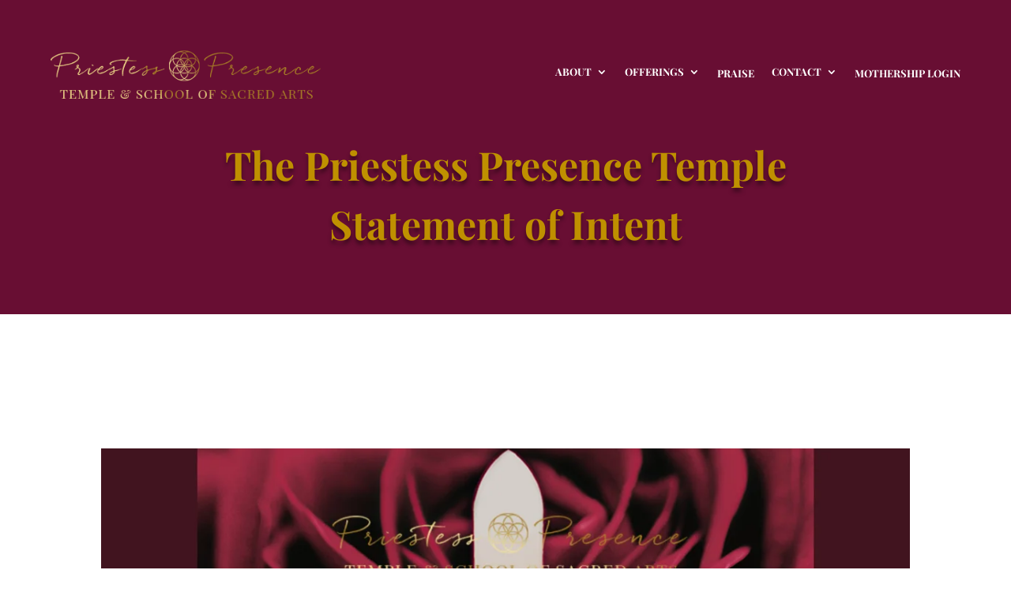

--- FILE ---
content_type: text/html; charset=UTF-8
request_url: https://player.vimeo.com/video/495329706?h=a7bdb01383&dnt=1&app_id=122963
body_size: 6271
content:
<!DOCTYPE html>
<html lang="en">
<head>
  <meta charset="utf-8">
  <meta name="viewport" content="width=device-width,initial-scale=1,user-scalable=yes">
  
  <link rel="canonical" href="https://player.vimeo.com/video/495329706?h=a7bdb01383">
  <meta name="googlebot" content="noindex,indexifembedded">
  
  
  <title>Priestess Presence Temple: Statement of Intent on Vimeo</title>
  <style>
      body, html, .player, .fallback {
          overflow: hidden;
          width: 100%;
          height: 100%;
          margin: 0;
          padding: 0;
      }
      .fallback {
          
              background-color: transparent;
          
      }
      .player.loading { opacity: 0; }
      .fallback iframe {
          position: fixed;
          left: 0;
          top: 0;
          width: 100%;
          height: 100%;
      }
  </style>
  <link rel="modulepreload" href="https://f.vimeocdn.com/p/4.46.25/js/player.module.js" crossorigin="anonymous">
  <link rel="modulepreload" href="https://f.vimeocdn.com/p/4.46.25/js/vendor.module.js" crossorigin="anonymous">
  <link rel="preload" href="https://f.vimeocdn.com/p/4.46.25/css/player.css" as="style">
</head>

<body>


<div class="vp-placeholder">
    <style>
        .vp-placeholder,
        .vp-placeholder-thumb,
        .vp-placeholder-thumb::before,
        .vp-placeholder-thumb::after {
            position: absolute;
            top: 0;
            bottom: 0;
            left: 0;
            right: 0;
        }
        .vp-placeholder {
            visibility: hidden;
            width: 100%;
            max-height: 100%;
            height: calc(720 / 1280 * 100vw);
            max-width: calc(1280 / 720 * 100vh);
            margin: auto;
        }
        .vp-placeholder-carousel {
            display: none;
            background-color: #000;
            position: absolute;
            left: 0;
            right: 0;
            bottom: -60px;
            height: 60px;
        }
    </style>

    

    
        <style>
            .vp-placeholder-thumb {
                overflow: hidden;
                width: 100%;
                max-height: 100%;
                margin: auto;
            }
            .vp-placeholder-thumb::before,
            .vp-placeholder-thumb::after {
                content: "";
                display: block;
                filter: blur(7px);
                margin: 0;
                background: url(https://i.vimeocdn.com/video/1024671011-df7f2091c79e9d56a6f1454e6c54bd47c97b553b8765e58ed4150ce7b5e9c4a0-d?mw=80&q=85) 50% 50% / contain no-repeat;
            }
            .vp-placeholder-thumb::before {
                 
                margin: -30px;
            }
        </style>
    

    <div class="vp-placeholder-thumb"></div>
    <div class="vp-placeholder-carousel"></div>
    <script>function placeholderInit(t,h,d,s,n,o){var i=t.querySelector(".vp-placeholder"),v=t.querySelector(".vp-placeholder-thumb");if(h){var p=function(){try{return window.self!==window.top}catch(a){return!0}}(),w=200,y=415,r=60;if(!p&&window.innerWidth>=w&&window.innerWidth<y){i.style.bottom=r+"px",i.style.maxHeight="calc(100vh - "+r+"px)",i.style.maxWidth="calc("+n+" / "+o+" * (100vh - "+r+"px))";var f=t.querySelector(".vp-placeholder-carousel");f.style.display="block"}}if(d){var e=new Image;e.onload=function(){var a=n/o,c=e.width/e.height;if(c<=.95*a||c>=1.05*a){var l=i.getBoundingClientRect(),g=l.right-l.left,b=l.bottom-l.top,m=window.innerWidth/g*100,x=window.innerHeight/b*100;v.style.height="calc("+e.height+" / "+e.width+" * "+m+"vw)",v.style.maxWidth="calc("+e.width+" / "+e.height+" * "+x+"vh)"}i.style.visibility="visible"},e.src=s}else i.style.visibility="visible"}
</script>
    <script>placeholderInit(document,  false ,  true , "https://i.vimeocdn.com/video/1024671011-df7f2091c79e9d56a6f1454e6c54bd47c97b553b8765e58ed4150ce7b5e9c4a0-d?mw=80\u0026q=85",  1280 ,  720 );</script>
</div>

<div id="player" class="player"></div>
<script>window.playerConfig = {"cdn_url":"https://f.vimeocdn.com","vimeo_api_url":"api.vimeo.com","request":{"files":{"dash":{"cdns":{"akfire_interconnect_quic":{"avc_url":"https://vod-adaptive-ak.vimeocdn.com/exp=1768688096~acl=%2Fa7271bc1-6696-4395-8fe1-830630edbc43%2Fpsid%3D84a53e6db957d3f368087bd45618d8419dadfda3e78599493d790fc2cf2eef6f%2F%2A~hmac=c4ae64ac38cc1870e92afb208e0d17ad00d429b8c777f6a27aaf9899aacd0992/a7271bc1-6696-4395-8fe1-830630edbc43/psid=84a53e6db957d3f368087bd45618d8419dadfda3e78599493d790fc2cf2eef6f/v2/playlist/av/primary/prot/cXNyPTE/playlist.json?omit=av1-hevc\u0026pathsig=8c953e4f~ds-enNzb2oeID1qPGSELs2PpwySsF8d2-8fggR6qns4\u0026qsr=1\u0026r=dXM%3D\u0026rh=DruYE","origin":"gcs","url":"https://vod-adaptive-ak.vimeocdn.com/exp=1768688096~acl=%2Fa7271bc1-6696-4395-8fe1-830630edbc43%2Fpsid%3D84a53e6db957d3f368087bd45618d8419dadfda3e78599493d790fc2cf2eef6f%2F%2A~hmac=c4ae64ac38cc1870e92afb208e0d17ad00d429b8c777f6a27aaf9899aacd0992/a7271bc1-6696-4395-8fe1-830630edbc43/psid=84a53e6db957d3f368087bd45618d8419dadfda3e78599493d790fc2cf2eef6f/v2/playlist/av/primary/prot/cXNyPTE/playlist.json?pathsig=8c953e4f~ds-enNzb2oeID1qPGSELs2PpwySsF8d2-8fggR6qns4\u0026qsr=1\u0026r=dXM%3D\u0026rh=DruYE"},"fastly_skyfire":{"avc_url":"https://skyfire.vimeocdn.com/1768688096-0x940d3460977f8c495b6945a363733c88cd144af2/a7271bc1-6696-4395-8fe1-830630edbc43/psid=84a53e6db957d3f368087bd45618d8419dadfda3e78599493d790fc2cf2eef6f/v2/playlist/av/primary/prot/cXNyPTE/playlist.json?omit=av1-hevc\u0026pathsig=8c953e4f~ds-enNzb2oeID1qPGSELs2PpwySsF8d2-8fggR6qns4\u0026qsr=1\u0026r=dXM%3D\u0026rh=DruYE","origin":"gcs","url":"https://skyfire.vimeocdn.com/1768688096-0x940d3460977f8c495b6945a363733c88cd144af2/a7271bc1-6696-4395-8fe1-830630edbc43/psid=84a53e6db957d3f368087bd45618d8419dadfda3e78599493d790fc2cf2eef6f/v2/playlist/av/primary/prot/cXNyPTE/playlist.json?pathsig=8c953e4f~ds-enNzb2oeID1qPGSELs2PpwySsF8d2-8fggR6qns4\u0026qsr=1\u0026r=dXM%3D\u0026rh=DruYE"}},"default_cdn":"akfire_interconnect_quic","separate_av":true,"streams":[{"profile":"174","id":"26534e07-cb4f-4eb5-8556-208cd9a1bc6c","fps":25,"quality":"720p"},{"profile":"164","id":"b59396a4-187d-47a7-bbc9-73ba43f22ccc","fps":25,"quality":"360p"},{"profile":"165","id":"b840d617-7368-4ce1-b3e1-ad10c2cdfa70","fps":25,"quality":"540p"},{"profile":"139","id":"fe32fefb-a18c-4c9d-9dfd-2ffad42332c1","fps":25,"quality":"240p"}],"streams_avc":[{"profile":"174","id":"26534e07-cb4f-4eb5-8556-208cd9a1bc6c","fps":25,"quality":"720p"},{"profile":"164","id":"b59396a4-187d-47a7-bbc9-73ba43f22ccc","fps":25,"quality":"360p"},{"profile":"165","id":"b840d617-7368-4ce1-b3e1-ad10c2cdfa70","fps":25,"quality":"540p"},{"profile":"139","id":"fe32fefb-a18c-4c9d-9dfd-2ffad42332c1","fps":25,"quality":"240p"}]},"hls":{"cdns":{"akfire_interconnect_quic":{"avc_url":"https://vod-adaptive-ak.vimeocdn.com/exp=1768688096~acl=%2Fa7271bc1-6696-4395-8fe1-830630edbc43%2Fpsid%3D84a53e6db957d3f368087bd45618d8419dadfda3e78599493d790fc2cf2eef6f%2F%2A~hmac=c4ae64ac38cc1870e92afb208e0d17ad00d429b8c777f6a27aaf9899aacd0992/a7271bc1-6696-4395-8fe1-830630edbc43/psid=84a53e6db957d3f368087bd45618d8419dadfda3e78599493d790fc2cf2eef6f/v2/playlist/av/primary/playlist.m3u8?omit=av1-hevc-opus\u0026pathsig=8c953e4f~Tc9urZUJngUC7klo7Amqoh5LruVHLdfCZginTccu56Q\u0026r=dXM%3D\u0026rh=DruYE\u0026sf=fmp4","origin":"gcs","url":"https://vod-adaptive-ak.vimeocdn.com/exp=1768688096~acl=%2Fa7271bc1-6696-4395-8fe1-830630edbc43%2Fpsid%3D84a53e6db957d3f368087bd45618d8419dadfda3e78599493d790fc2cf2eef6f%2F%2A~hmac=c4ae64ac38cc1870e92afb208e0d17ad00d429b8c777f6a27aaf9899aacd0992/a7271bc1-6696-4395-8fe1-830630edbc43/psid=84a53e6db957d3f368087bd45618d8419dadfda3e78599493d790fc2cf2eef6f/v2/playlist/av/primary/playlist.m3u8?omit=opus\u0026pathsig=8c953e4f~Tc9urZUJngUC7klo7Amqoh5LruVHLdfCZginTccu56Q\u0026r=dXM%3D\u0026rh=DruYE\u0026sf=fmp4"},"fastly_skyfire":{"avc_url":"https://skyfire.vimeocdn.com/1768688096-0x940d3460977f8c495b6945a363733c88cd144af2/a7271bc1-6696-4395-8fe1-830630edbc43/psid=84a53e6db957d3f368087bd45618d8419dadfda3e78599493d790fc2cf2eef6f/v2/playlist/av/primary/playlist.m3u8?omit=av1-hevc-opus\u0026pathsig=8c953e4f~Tc9urZUJngUC7klo7Amqoh5LruVHLdfCZginTccu56Q\u0026r=dXM%3D\u0026rh=DruYE\u0026sf=fmp4","origin":"gcs","url":"https://skyfire.vimeocdn.com/1768688096-0x940d3460977f8c495b6945a363733c88cd144af2/a7271bc1-6696-4395-8fe1-830630edbc43/psid=84a53e6db957d3f368087bd45618d8419dadfda3e78599493d790fc2cf2eef6f/v2/playlist/av/primary/playlist.m3u8?omit=opus\u0026pathsig=8c953e4f~Tc9urZUJngUC7klo7Amqoh5LruVHLdfCZginTccu56Q\u0026r=dXM%3D\u0026rh=DruYE\u0026sf=fmp4"}},"default_cdn":"akfire_interconnect_quic","separate_av":true}},"file_codecs":{"av1":[],"avc":["26534e07-cb4f-4eb5-8556-208cd9a1bc6c","b59396a4-187d-47a7-bbc9-73ba43f22ccc","b840d617-7368-4ce1-b3e1-ad10c2cdfa70","fe32fefb-a18c-4c9d-9dfd-2ffad42332c1"],"hevc":{"dvh1":[],"hdr":[],"sdr":[]}},"lang":"en","referrer":"https://priestesspresence.com/statement-of-intent/","cookie_domain":".vimeo.com","signature":"81502e444bccc2efa1d8ada31ec1565d","timestamp":1768684496,"expires":3600,"thumb_preview":{"url":"https://videoapi-sprites.vimeocdn.com/video-sprites/image/bb5663c6-7105-4181-9c84-6a7bbf35835c.0.jpeg?ClientID=sulu\u0026Expires=1768688095\u0026Signature=ff4c509be81bcb9fa0760307b0dda496d7abb3ab","height":2880,"width":4260,"frame_height":240,"frame_width":426,"columns":10,"frames":120},"currency":"USD","session":"5c4f7dda2a5776df90f0bfd5cca993cd1ee7e3f91768684496","cookie":{"volume":1,"quality":null,"hd":0,"captions":null,"transcript":null,"captions_styles":{"color":null,"fontSize":null,"fontFamily":null,"fontOpacity":null,"bgOpacity":null,"windowColor":null,"windowOpacity":null,"bgColor":null,"edgeStyle":null},"audio_language":null,"audio_kind":null,"qoe_survey_vote":0},"build":{"backend":"31e9776","js":"4.46.25"},"urls":{"js":"https://f.vimeocdn.com/p/4.46.25/js/player.js","js_base":"https://f.vimeocdn.com/p/4.46.25/js","js_module":"https://f.vimeocdn.com/p/4.46.25/js/player.module.js","js_vendor_module":"https://f.vimeocdn.com/p/4.46.25/js/vendor.module.js","locales_js":{"de-DE":"https://f.vimeocdn.com/p/4.46.25/js/player.de-DE.js","en":"https://f.vimeocdn.com/p/4.46.25/js/player.js","es":"https://f.vimeocdn.com/p/4.46.25/js/player.es.js","fr-FR":"https://f.vimeocdn.com/p/4.46.25/js/player.fr-FR.js","ja-JP":"https://f.vimeocdn.com/p/4.46.25/js/player.ja-JP.js","ko-KR":"https://f.vimeocdn.com/p/4.46.25/js/player.ko-KR.js","pt-BR":"https://f.vimeocdn.com/p/4.46.25/js/player.pt-BR.js","zh-CN":"https://f.vimeocdn.com/p/4.46.25/js/player.zh-CN.js"},"ambisonics_js":"https://f.vimeocdn.com/p/external/ambisonics.min.js","barebone_js":"https://f.vimeocdn.com/p/4.46.25/js/barebone.js","chromeless_js":"https://f.vimeocdn.com/p/4.46.25/js/chromeless.js","three_js":"https://f.vimeocdn.com/p/external/three.rvimeo.min.js","hive_sdk":"https://f.vimeocdn.com/p/external/hive-sdk.js","hive_interceptor":"https://f.vimeocdn.com/p/external/hive-interceptor.js","proxy":"https://player.vimeo.com/static/proxy.html","css":"https://f.vimeocdn.com/p/4.46.25/css/player.css","chromeless_css":"https://f.vimeocdn.com/p/4.46.25/css/chromeless.css","fresnel":"https://arclight.vimeo.com/add/player-stats","player_telemetry_url":"https://arclight.vimeo.com/player-events","telemetry_base":"https://lensflare.vimeo.com"},"flags":{"plays":1,"dnt":1,"autohide_controls":0,"preload_video":"metadata_on_hover","qoe_survey_forced":0,"ai_widget":0,"ecdn_delta_updates":0,"disable_mms":0,"check_clip_skipping_forward":0},"country":"US","client":{"ip":"3.144.186.213"},"ab_tests":{"cross_origin_texttracks":{"group":"variant","track":false,"data":null}},"atid":"1951497291.1768684496","ai_widget_signature":"8bb525e30575faf63e78430386bc18ea1a498034926c5e278d1cff87505527b8_1768688096","config_refresh_url":"https://player.vimeo.com/video/495329706/config/request?atid=1951497291.1768684496\u0026expires=3600\u0026referrer=https%3A%2F%2Fpriestesspresence.com%2Fstatement-of-intent%2F\u0026session=5c4f7dda2a5776df90f0bfd5cca993cd1ee7e3f91768684496\u0026signature=81502e444bccc2efa1d8ada31ec1565d\u0026time=1768684496\u0026v=1"},"player_url":"player.vimeo.com","video":{"id":495329706,"title":"Priestess Presence Temple: Statement of Intent","width":1280,"height":720,"duration":399,"url":"","share_url":"https://vimeo.com/495329706/a7bdb01383","embed_code":"\u003ciframe title=\"vimeo-player\" src=\"https://player.vimeo.com/video/495329706?h=a7bdb01383\" width=\"640\" height=\"360\" frameborder=\"0\" referrerpolicy=\"strict-origin-when-cross-origin\" allow=\"autoplay; fullscreen; picture-in-picture; clipboard-write; encrypted-media; web-share\"   allowfullscreen\u003e\u003c/iframe\u003e","default_to_hd":0,"privacy":"unlisted","embed_permission":"public","thumbnail_url":"https://i.vimeocdn.com/video/1024671011-df7f2091c79e9d56a6f1454e6c54bd47c97b553b8765e58ed4150ce7b5e9c4a0-d","owner":{"id":109118994,"name":"Elayne Kalila Doughty","img":"https://i.vimeocdn.com/portrait/defaults-blue_60x60?region=us","img_2x":"https://i.vimeocdn.com/portrait/defaults-blue_60x60?region=us","url":"https://vimeo.com/user109118994","account_type":"business"},"spatial":0,"live_event":null,"version":{"current":null,"available":[{"id":186719357,"file_id":2238281862,"is_current":true}]},"unlisted_hash":"a7bdb01383","rating":{"id":3},"fps":25,"bypass_token":"eyJ0eXAiOiJKV1QiLCJhbGciOiJIUzI1NiJ9.eyJjbGlwX2lkIjo0OTUzMjk3MDYsImV4cCI6MTc2ODY4ODEwMH0.Y00Pk3r47vPEzwSGEZzkrzdJwNN9_6wJB8f9_ssc-tY","channel_layout":"stereo","ai":0,"locale":""},"user":{"id":0,"team_id":0,"team_origin_user_id":0,"account_type":"none","liked":0,"watch_later":0,"owner":0,"mod":0,"logged_in":0,"private_mode_enabled":0,"vimeo_api_client_token":"eyJhbGciOiJIUzI1NiIsInR5cCI6IkpXVCJ9.eyJzZXNzaW9uX2lkIjoiNWM0ZjdkZGEyYTU3NzZkZjkwZjBiZmQ1Y2NhOTkzY2QxZWU3ZTNmOTE3Njg2ODQ0OTYiLCJleHAiOjE3Njg2ODgwOTYsImFwcF9pZCI6MTE4MzU5LCJzY29wZXMiOiJwdWJsaWMgc3RhdHMifQ.eDb-bitSiQ0XgZ6Hu-rSGjxWwoKd01JHGH10JpXQTe0"},"view":1,"vimeo_url":"vimeo.com","embed":{"audio_track":"","autoplay":0,"autopause":1,"dnt":1,"editor":0,"keyboard":1,"log_plays":1,"loop":0,"muted":0,"on_site":0,"texttrack":"","transparent":1,"outro":"nothing","playsinline":1,"quality":null,"player_id":"","api":null,"app_id":"122963","color":"00adef","color_one":"000000","color_two":"00adef","color_three":"ffffff","color_four":"000000","context":"embed.main","settings":{"auto_pip":1,"badge":0,"byline":0,"collections":0,"color":0,"force_color_one":0,"force_color_two":0,"force_color_three":0,"force_color_four":0,"embed":0,"fullscreen":1,"like":0,"logo":0,"playbar":1,"portrait":0,"pip":1,"share":0,"spatial_compass":0,"spatial_label":0,"speed":1,"title":0,"volume":1,"watch_later":0,"watch_full_video":1,"controls":1,"airplay":0,"audio_tracks":1,"chapters":1,"chromecast":0,"cc":1,"transcript":1,"quality":1,"play_button_position":0,"ask_ai":0,"skipping_forward":1,"debug_payload_collection_policy":"default"},"create_interactive":{"has_create_interactive":false,"viddata_url":""},"min_quality":null,"max_quality":null,"initial_quality":null,"prefer_mms":1}}</script>
<script>const fullscreenSupported="exitFullscreen"in document||"webkitExitFullscreen"in document||"webkitCancelFullScreen"in document||"mozCancelFullScreen"in document||"msExitFullscreen"in document||"webkitEnterFullScreen"in document.createElement("video");var isIE=checkIE(window.navigator.userAgent),incompatibleBrowser=!fullscreenSupported||isIE;window.noModuleLoading=!1,window.dynamicImportSupported=!1,window.cssLayersSupported=typeof CSSLayerBlockRule<"u",window.isInIFrame=function(){try{return window.self!==window.top}catch(e){return!0}}(),!window.isInIFrame&&/twitter/i.test(navigator.userAgent)&&window.playerConfig.video.url&&(window.location=window.playerConfig.video.url),window.playerConfig.request.lang&&document.documentElement.setAttribute("lang",window.playerConfig.request.lang),window.loadScript=function(e){var n=document.getElementsByTagName("script")[0];n&&n.parentNode?n.parentNode.insertBefore(e,n):document.head.appendChild(e)},window.loadVUID=function(){if(!window.playerConfig.request.flags.dnt&&!window.playerConfig.embed.dnt){window._vuid=[["pid",window.playerConfig.request.session]];var e=document.createElement("script");e.async=!0,e.src=window.playerConfig.request.urls.vuid_js,window.loadScript(e)}},window.loadCSS=function(e,n){var i={cssDone:!1,startTime:new Date().getTime(),link:e.createElement("link")};return i.link.rel="stylesheet",i.link.href=n,e.getElementsByTagName("head")[0].appendChild(i.link),i.link.onload=function(){i.cssDone=!0},i},window.loadLegacyJS=function(e,n){if(incompatibleBrowser){var i=e.querySelector(".vp-placeholder");i&&i.parentNode&&i.parentNode.removeChild(i);let a=`/video/${window.playerConfig.video.id}/fallback`;window.playerConfig.request.referrer&&(a+=`?referrer=${window.playerConfig.request.referrer}`),n.innerHTML=`<div class="fallback"><iframe title="unsupported message" src="${a}" frameborder="0"></iframe></div>`}else{n.className="player loading";var t=window.loadCSS(e,window.playerConfig.request.urls.css),r=e.createElement("script"),o=!1;r.src=window.playerConfig.request.urls.js,window.loadScript(r),r["onreadystatechange"in r?"onreadystatechange":"onload"]=function(){!o&&(!this.readyState||this.readyState==="loaded"||this.readyState==="complete")&&(o=!0,playerObject=new VimeoPlayer(n,window.playerConfig,t.cssDone||{link:t.link,startTime:t.startTime}))},window.loadVUID()}};function checkIE(e){e=e&&e.toLowerCase?e.toLowerCase():"";function n(r){return r=r.toLowerCase(),new RegExp(r).test(e);return browserRegEx}var i=n("msie")?parseFloat(e.replace(/^.*msie (\d+).*$/,"$1")):!1,t=n("trident")?parseFloat(e.replace(/^.*trident\/(\d+)\.(\d+).*$/,"$1.$2"))+4:!1;return i||t}
</script>
<script nomodule>
  window.noModuleLoading = true;
  var playerEl = document.getElementById('player');
  window.loadLegacyJS(document, playerEl);
</script>
<script type="module">try{import("").catch(()=>{})}catch(t){}window.dynamicImportSupported=!0;
</script>
<script type="module">if(!window.dynamicImportSupported||!window.cssLayersSupported){if(!window.noModuleLoading){window.noModuleLoading=!0;var playerEl=document.getElementById("player");window.loadLegacyJS(document,playerEl)}var moduleScriptLoader=document.getElementById("js-module-block");moduleScriptLoader&&moduleScriptLoader.parentElement.removeChild(moduleScriptLoader)}
</script>
<script type="module" id="js-module-block">if(!window.noModuleLoading&&window.dynamicImportSupported&&window.cssLayersSupported){const n=document.getElementById("player"),e=window.loadCSS(document,window.playerConfig.request.urls.css);import(window.playerConfig.request.urls.js_module).then(function(o){new o.VimeoPlayer(n,window.playerConfig,e.cssDone||{link:e.link,startTime:e.startTime}),window.loadVUID()}).catch(function(o){throw/TypeError:[A-z ]+import[A-z ]+module/gi.test(o)&&window.loadLegacyJS(document,n),o})}
</script>

<script type="application/ld+json">{"embedUrl":"https://player.vimeo.com/video/495329706?h=a7bdb01383","thumbnailUrl":"https://i.vimeocdn.com/video/1024671011-df7f2091c79e9d56a6f1454e6c54bd47c97b553b8765e58ed4150ce7b5e9c4a0-d?f=webp","name":"Priestess Presence Temple: Statement of Intent","description":"This is \"Priestess Presence Temple: Statement of Intent\" by \"Elayne Kalila Doughty\" on Vimeo, the home for high quality videos and the people who love them.","duration":"PT399S","uploadDate":"2020-12-28T18:03:52-05:00","@context":"https://schema.org/","@type":"VideoObject"}</script>

</body>
</html>


--- FILE ---
content_type: text/css
request_url: https://priestesspresence.com/wp-content/themes/Divi-child/style.css
body_size: 3234
content:
/* 
 Theme Name:     Bare bones for Divi
 Author:         Jessica Viloria
 Author URI:     
 Template:       Divi
 Version:        1.0 
*/ 
@import url(https://fonts.googleapis.com/css?family=Tangerine:400,700|Open+Sans:300italic,400italic,600italic,700italic,400,300,600,700);
@import url(https://fonts.googleapis.com/css?family=Tangerine:400,700);

/* ----------- PUT YOUR CUSTOM CSS BELOW THIS LINE -- DO NOT EDIT ABOVE THIS LINE --------------------------- */ 

@font-face {
    font-family: 'quickpen';
    src: url('fonts/quickpen-webfont.eot');
    src: url('fonts/quickpen-webfont.eot?#iefix') format('embedded-opentype'),
         url('fonts/quickpen-webfont.woff2') format('woff2'),
         url('fonts/quickpen-webfont.woff') format('woff'),
         url('fonts/quickpen-webfont.ttf') format('truetype'),
         url('fonts/quickpen-webfont.svg#quickpen') format('svg');
    font-weight: normal;
    font-style: normal;
}

@font-face {
    font-family: 'doris_dayregular';
    src: url('fonts/dorisday-webfont.eot');
    src: url('fonts/dorisday-webfont.eot?#iefix') format('embedded-opentype'),
         url('fonts/dorisday-webfont.woff2') format('woff2'),
         url('fonts/dorisday-webfont.woff') format('woff'),
         url('fonts/dorisday-webfont.ttf') format('truetype'),
         url('fonts/dorisday-webfont.svg#doris_dayregular') format('svg');
    font-weight: normal;
    font-style: normal;

}
@font-face {
    font-family: 'scriptinaregular';
    src: url('fonts/scriptina-webfont.eot');
    src: url('fonts/scriptina-webfont.eot?#iefix') format('embedded-opentype'),
         url('fonts/scriptina-webfont.woff') format('woff'),
         url('fonts/scriptina-webfont.ttf') format('truetype'),
         url('fonts/scriptina-webfont.svg#scriptinaregular') format('svg');
    font-weight: normal;
    font-style: normal;

}
body{overflow-x:hidden;/*padding-top: 50px;*/}
.container{width: 90%;}
#left-area ul, .comment-content ul, .entry-content ul, body.et-pb-preview #main-content .container ul{list-style-position: inside;}
.showafter20{opacity:0;}

.fixedbar{position: fixed;top: 0;left: 0;right: 0;z-index: 999;}

.quickpen{font-family:'quickpen',sans-serif!important;}
.gradienttitle {background: -webkit-linear-gradient(#e1c679,#c49a51);-webkit-background-clip: text;-webkit-text-fill-color: transparent;line-height: 180%;}
.topmenu > li, .footermenu > li {display:inline-block;}
.topmenu li a, .footermenu li a{color: #fff;padding: 10px;text-transform: uppercase;}
.topmenu li li a, .footermenu li li a{color:#fff;}
.topmenu .globalmainmenu li > a{padding-top: 0;padding-right: 0; padding-left: 0;}
.topmenu .globalmainmenu li li > a{padding: 6px 20px;}
.topmenu .globalmainmenu .et_mobile_nav_menu li > a{padding: 10px 5%;}
#top-menu li li a {color: #fff!important;}
.fixedbar{position: fixed;top: 0;left: 0;right: 0;z-index: 999;}
.et_mobile_menu li a{color:#fff!important;    text-transform: uppercase;}
.mobile_menu_bar:before{background: #fff;color: #680e33;}
.topmenu .et_pb_fullwidth_menu .et_mobile_menu{top: 118px;background: #680e33;}
.topmenu .fullwidth-menu .menu-item-has-children>a:first-child{padding-bottom: 33px;}
.topmenu li, .footermenu li {display: inline-block;}

.globalmainmenu .et_pb_row {width:100%!important;}
.et_pb_fullwidth_menu.globalmainmenu .fullwidth-menu-nav>ul{padding:0!important;}
.et_pb_fullwidth_menu.globalmainmenu .nav li ul{background: #680e33;}
.et_mobile_menu{border-top: 3px solid #680e33;}

.et_pb_blog_grid_wrapper .post-content p{display:none;}
.et_pb_blog_grid_wrapper .post-content{text-align:right;}
.et_pb_blog_grid_wrapper .post-content .more-link{}

body.page-template-default #main-header, .error404  #main-header, body.post-template-default #main-header, body.archive  #main-header{background-image: url(https://priestesspresence.com/wp-content/uploads/2018/06/subpage-banner.png)!important;background-position:top center!important;background-size: cover!important;background-attachment: initial!important;}


body.page-template-default .entry-content, .error404 .entry-content, body.post-template-default .entry-content, body.archive  .entry-content{font-family: 'Raleway',Helvetica,Arial,Lucida,sans-serif;font-size: 16px!important;color:#000000!important}
body.page-template-default .entry-content h1, body.page-template-default .entry-content h2, body.page-template-default .entry-content h3,body.page-template-default .entry-content h4,body.page-template-default .entry-content h5,body.page-template-default .entry-content h6,
.error404 .entry-content h1, .error404 .entry-content h2,.error404 .entry-content h3,.error404 .entry-content h4,.error404 .entry-content h5,.error404 .entry-content h6,
body.post-template-default .entry-content h1, body.post-template-default .entry-content h2,body.post-template-default .entry-content h3,body.post-template-default .entry-content h4,body.post-template-default .entry-content h5,body.post-template-default .entry-content h6,
body.archive  .entry-content h1,body.archive  .entry-content h2,body.archive  .entry-content h3,body.archive  .entry-content h4,body.archive  .entry-content h5,body.archive  .entry-content h6{font-family: 'Playfair Display',Georgia,"Times New Roman",serif;font-weight: 700;color: #680e33!important;}

body.page-template-default #main-content .container, .error404 #main-content .container, body.post-template-default #main-content .container, body.archive #main-content .container{width:80%;}

#main-content .container:before{display:none;}
#logo{max-height: inherit;}

/**/
#modernday h2{line-height: 200%;}

.page-template-default #main-area .main_title,.post-template-default #main-area .main_title,.error404 #main-area .main_title,.archive #main-area .main_title{display:none;}
.titlewrap{text-align: center;padding: 8% 5% 10%;}
.titlewrap .main_title{font-family: 'Playfair Display',Georgia,"Times New Roman",serif;font-weight: 700;font-style: italic;font-size: 48px;letter-spacing: 1px;line-height: 1.2em;}

body.page-template-default .entry-content,body.post-template-default .entry-content,body.error404 .entry-content,body.archive .entry-content{padding-bottom:40px;}
footer .et-social-icons,#footer-info{float: none;text-align: center;}
footer .et-social-icons li{margin: 0 10px 0;}
footer .bottom-nav li{padding: 0 11px 0;}
footer .bottom-nav{text-align: center;text-transform: uppercase;}
#footer-info{font-family: 'Playfair Display',Georgia,"Times New Roman",serif;font-weight: 700;font-size: 12px;text-align: center;}

#et-footer-nav{padding: 10px 10px 20px;}

footer .et-social-icon a{display:inline-block;width:30px;height:30px;font-size: 0;}
footer .et-social-facebook{background:url(https://priestesspresence.com/wp-content/uploads/2018/05/fb.png) center no-repeat;}
footer .et-social-twitter{background:url(https://priestesspresence.com/wp-content/uploads/2018/05/ig.png) center no-repeat;}
footer .et-social-google-plus{background:url(https://priestesspresence.com/wp-content/uploads/2018/05/yt.png) center no-repeat;}

.mejs-container, .mejs-container .mejs-controls, .mejs-embed, .mejs-embed body,.mejs-container, .mejs-container .mejs-controls, .mejs-embed, .mejs-embed body{background: transparent!important;}

#sidebar {font-family: 'Playfair Display',Georgia,"Times New Roman",serif;line-height: 1.2em;}
#sidebar .widgettitle{font-family: 'Playfair Display',Georgia,"Times New Roman",serif;font-weight: 700;font-size: 18px;color: #680e33!important;text-align: center;}
.sdbrbtn{background-size: 100% 100%;display: block;padding: 10px;margin-bottom:8px;color:#fff!important;font-size: 14px;font-family: 'Raleway',Helvetica,Arial,Lucida,sans-serif!important;text-transform: uppercase!important;text-align: center;}
.greatmother{background-image: url(https://priestesspresence.com/wp-content/uploads/2018/05/temple-1-background.png)!important;}
.goc{background-image: url(https://priestesspresence.com/wp-content/uploads/2018/05/temple-2-background.png)!important;}
.priestess{background-image: url(https://priestesspresence.com/wp-content/uploads/2018/05/temple-3-background.png)!important;}
.creatordestroyer{background-image: url(http://priestesspresence.com/wp-content/uploads/2018/05/temple-4-background.png)!important;}
.loc{background-image: url(https://priestesspresence.com/wp-content/uploads/2018/05/temple-5-background.png)!important;}
.muse{background-image: url(https://priestesspresence.com/wp-content/uploads/2018/05/temple-6-background.png)!important;}
.gol{background-image: url(https://priestesspresence.com/wp-content/uploads/2018/05/temple-7-background.png)!important;}
.pg{background-image: url(https://priestesspresence.com/wp-content/uploads/2018/05/temple-8-background.png)!important;}
.initiator{background-image: url(https://priestesspresence.com/wp-content/uploads/2018/05/temple-9-background.png)!important;}
.wisewoman{background-image: url(https://priestesspresence.com/wp-content/uploads/2018/05/temple-10-background.png)!important;}
.dreamweaver{background-image: url(https://priestesspresence.com/wp-content/uploads/2018/05/temple-11-background.png)!important;}
.god{background-image: url(https://priestesspresence.com/wp-content/uploads/2018/05/temple-12-background.png)!important;}
.alchemicaldeath{background-image: url(https://priestesspresence.com/wp-content/uploads/2018/05/temple-13-background.png)!important;}

.mdp{text-align:center;font-family: 'Raleway',Helvetica,Arial,Lucida,sans-serif;font-size: 12px;line-height: 1.2em;background-color: #680e33;padding-top: 10%!important;padding-right: 10%!important;padding-bottom: 10%!important;padding-left: 10%!important;color:#fff;}
.mdp h3{font-size: 18px;font-weight:bold;}
.mdp h4{font-size:14px;font-weight:bold;font-family: 'Playfair Display',Georgia,"Times New Roman",serif;}

.archive .et_pb_post{width: 46.265%;margin-right: 7.47%;float: left;}
.archive .et_pb_post:nth-child(2n), .archive .et_pb_post:nth-child(3n) {margin-right: 0!important;}
.archive .et_pb_post h2.entry-title{font-family: 'Playfair Display',Georgia,"Times New Roman",serif!important;font-size: 18px;text-align: center;}
.archive .et_pb_post .post-meta{font-family: 'Playfair Display',Georgia,"Times New Roman",serif;font-style: italic;color: #333333!important;text-align: center;padding-bottom: 0!important;}
.archive .post-content {text-align: right;}
.archive .more-link{background: #6e203c;color: #fff;padding: 5px 15px;display: inline-block;text-transform: uppercase;font-family: 'Playfair Display',Georgia,"Times New Roman",serif;font-style: italic;}

.single h1.entry-title{font-family: 'Playfair Display',Georgia,"Times New Roman",serif!important;text-align: center;}
.single .post-meta{font-family: 'Playfair Display',Georgia,"Times New Roman",serif;font-style: italic;color: #333333!important;text-align: center;}

.topoptinwrap{position:relative;padding: 1%;}
.topoptinwrap:before{content: "";background: #680e33;position: absolute;top: 0;bottom: 0;left: -100%;right: -100%;opacity: 0.75;}

#main-area hr{border: 0;height: 25px;margin: 1em 0 1.5em 0;background: url(images/divider_ornament1.png) center center no-repeat;}
#main-area button, #main-area input[type="button"], #main-area input[type="reset"], #main-area input[type="submit"], #main-area a.button, #main-area .button.alt, #main-area .small-button {
    white-space: nowrap;
    display: inline-block;
    cursor: pointer;
    position: relative;
    overflow: visible;
    padding: 0.5em 1em;
    text-decoration: none;
    left: auto;
    color: #000;
    border: 2px solid #d1ad53;
    background-image: url(images/btn_bg.jpg);
    background-size: cover;
    text-transform: uppercase;
    line-height: 1.2;
    -webkit-transition: all 0.3s ease-in-out;
    -moz-transition: all 0.3s ease-in-out;
    -o-transition: all 0.3s ease-in-out;
    -ms-transition: all 0.3s ease-in-out;
    transition: all 0.3s ease-in-out;
    border-radius: 0;}
#main-area button:hover, #main-area input[type="button"]:hover, #main-area input[type="reset"]:hover, #main-area input[type="submit"]:hover, #main-area a.button:hover, #main-area .small-button:hover {color: #540103;border: 2px solid #540103;}

/*video slide*/
.video_slide .et_pb_slides{background:#680e33!important;}
.video_slide .et_pb_slide {background-color:transparent!important;padding:0!important;box-shadow: none!important;-webkit-box-shadow: none!important;-moz-box-shadow: none!important;}
.video_slide .et_pb_slide_description{padding:0!important;}
.video_slide .vidtitle{background:#680e33!important;padding: 1em!important;}
.video_slide .et_pb_module{margin-bottom:0!important;}
.video_slide .et-pb-arrow-prev,.video_slide .et-pb-arrow-next{color:#fff!important;top:initial!important;bottom:4%;}
.video_slide .et_pb_video_overlay_hover{background: url(https://priestesspresence.com/wp-content/uploads/2018/06/play-icon.png) no-repeat center;}
.video_slide .et_pb_video .et_pb_video_overlay_hover:hover {
    background: rgba(0,0,0,.6);
    background-image: url(https://priestesspresence.com/wp-content/uploads/2018/06/play-icon.png);
    background-position: center!important;
    background-repeat: no-repeat;
}
/*vertical tabs*/
.vertical_tabs.et_pb_tabs{border:0;}
.vertical_tabs.et_pb_tabs .et_pb_tab {padding-top:0;}
.vertical_tabs ul.et_pb_tabs_controls{border:0!important;}
.vertical_tabs .et_pb_tabs_controls li{padding: 10px 20px 7px!important;width: 100%;text-align:center!important;}
.vertical_tabs .et_pb_tabs_controls li:last-child{margin-bottom:0px!important;}
.vertical_tabs .et_pb_tabs_controls li a {font-weight:normal!important;}
.vertical_tabs .vidtitle{background:#f0e8e0!important;text-align:center!important;padding: 5px;}
.vertical_tabs ul.et_pb_tabs_controls{background-color: transparent;}
a.vtabbtn {display: inline-block;background: url(https://priestesspresence.com/wp-content/uploads/2018/06/button-bg.png) center no-repeat;background-size: 100% 100%;color: #090806;width: 300px;margin: 15px;padding: 13px;font-size: 24px;font-family: 'Raleway',sans-serif; max-width: 89%;}

.videopageimg.et_pb_image .et_pb_image_wrap{width:100%;/*max-width: 230px;*/position:relative;}
.videopageimg.et_pb_image img{width:100%;}
.videopageimg.comingsoon.et_pb_image .et_pb_image_wrap:before{content:"";background:#000000;position:absolute;top:0;bottom:0;right:0;left:0;opacity:0.73;z-index:9;}
.videopageimg.comingsoon.et_pb_image .et_pb_image_wrap:after{content: "COMING SOON";position: absolute;top: 50%;bottom: 0;left: 0;right: 0;z-index: 999;color: #fff;font-family: 'Playfair Display',sans-serif;font-size: 14px;}

.topformscript,.bottomformscript {height:55px;}

.et_pb_post.not_found{text-align: center;}
.et_pb_post.not_found h2, .et_pb_post.not_found h3{text-transform:uppercase;}
.et_pb_post.not_found h2{font-size: 50px;}
.et_pb_post.not_found h3{font-size: 25px;}
/*media*/
@media screen and (min-width: 768px){
	.vertical_tabs.et_pb_tabs {display: table!important;width: 100%;}
	.vertical_tabs ul.et_pb_tabs_controls,.vertical_tabs .et_pb_all_tabs{display: table-cell!important;vertical-align: top!important;}
	.vertical_tabs ul.et_pb_tabs_controls{width: 20%;}
	.vertical_tabs .et_pb_tabs_controls li{margin-bottom:30px!important;}
	.vertical_tabs .et_pb_all_tabs {padding: 0px 30px!important;}
}
@media (max-width:1145px){
.topformscript {height:150px;}
}
@media (max-width:980px){
	.topmenu {text-align:center;position: absolute;top: -140px; right: 0;left: 0;}
	.column2{margin-top: 150px!important;}
	.vw5{font-size:5vw!important;}
	.et_header_style_left #logo, .et_header_style_split #logo,.logomenuarea .et_pb_image_wrap {max-width: 80%;}
	.topmenu li, .footermenu li {display: block!important;}
	.logomenuarea .et_pb_column.et_pb_column_1_3{position: relative;z-index: 9999999999;width: 85%!important;}
}
@media (max-width:860px){
.bottomformscript {height:160px;}
}
@media (max-width:600px){
	.archive .et_pb_post{width:100%;float:none;margin-right:0;}
	.vw5{font-size:6vw!important;}
}
@media (max-width:480px){
	.topmenu .et_pb_fullwidth_menu .et_mobile_nav_menu {float: right;}
	.aa-vid-thumbnail .et_pb_image .et_pb_image_wrap {max-width: 80%;}
	.aa-vid-thumbnail .et_pb_image img {width: 100%}
	.aa-vid-thumbnail .et_pb_module {
    margin-bottom: 10px;
}
	.aa-vid-section .et_pb_row {width: 90%;}
}




--- FILE ---
content_type: application/javascript
request_url: https://priestesspresence.com/wp-content/themes/Divi-child/js/global.js
body_size: -75
content:
(function($){
	$(document).ready(function(){
	});
	$(window).load(function(){
	    setTimeout(function() {
	        $('.showafter20').animate({opacity: 1}, 1000);
	    }, 1200000); /* 60000 milliseconds = one minute */
	});
	$(window).on('load resize', function () {
		//autoheight
		if( $(window).width() > 479 ){
			equalHeight($('.autoheight .et_pb_column_1_4 .et_pb_blurb_container'));
		}
	});
	/*equalheight*/
	function equalHeight(group) {
		var tallest = 0;
		group.each(function() {
			var thisHeight = $(this).height();
			if(thisHeight > tallest) {
				tallest = thisHeight;
			}
		});
		group.height(tallest);
		//group.css('min-height',tallest);
	}
}(jQuery));

--- FILE ---
content_type: text/plain
request_url: https://www.google-analytics.com/j/collect?v=1&_v=j102&a=1160859679&t=pageview&_s=1&dl=https%3A%2F%2Fpriestesspresence.com%2Fstatement-of-intent%2F&ul=en-us%40posix&dt=The%20Priestess%20Presence%20Temple%20Statement%20of%20Intent%20-%20Priestess%20Presence&sr=1280x720&vp=1280x720&_u=YCDAiEABBAAAACAAI~&jid=1850708810&gjid=579431452&cid=1701476648.1768684497&tid=UA-60496498-2&_gid=139927580.1768684498&_slc=1&gtm=45He61e1n81NTTMP7Cv78397733za200zd78397733&gcd=13l3l3l3l1l1&dma=0&tag_exp=103116026~103200004~104527906~104528500~104684208~104684211~105391252~115495940~115938465~115938469~115985661~117041588&z=1965388693
body_size: -571
content:
2,cG-1TDJKHLQ61